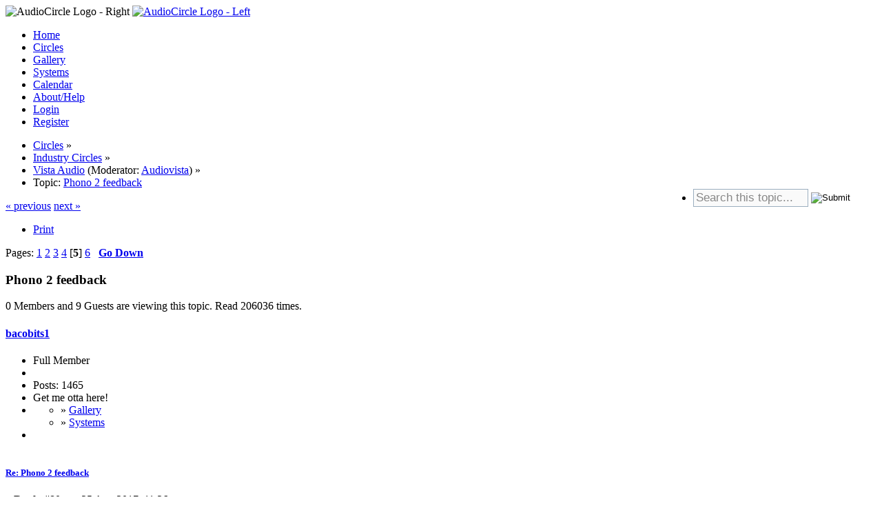

--- FILE ---
content_type: text/html; charset=UTF-8
request_url: https://www.audiocircle.com/index.php?PHPSESSID=qtbkeubd1tr22uff7o13gvu5vp&topic=149034.msg1649182
body_size: 11489
content:
<!DOCTYPE html PUBLIC "-//W3C//DTD XHTML 1.0 Transitional//EN" "http://www.w3.org/TR/xhtml1/DTD/xhtml1-transitional.dtd">
<html xmlns="http://www.w3.org/1999/xhtml">
<head>
	<link rel="stylesheet" type="text/css" href="https://www.audiocircle.com/Themes/default/css/index.css?fin20" />
	<link rel="stylesheet" type="text/css" href="https://www.audiocircle.com/Themes/default/css/webkit.css" />
	<script type="text/javascript" src="https://www.audiocircle.com/Themes/default/scripts/script.js?fin20"></script>
	<script type="text/javascript" src="https://www.audiocircle.com/Themes/default/scripts/theme.js?fin20"></script>
	<script type="text/javascript"><!-- // --><![CDATA[
		var smf_theme_url = "https://www.audiocircle.com/Themes/default";
		var smf_default_theme_url = "https://www.audiocircle.com/Themes/default";
		var smf_images_url = "https://www.audiocircle.com/Themes/default/images";
		var smf_scripturl = "https://www.audiocircle.com/index.php?PHPSESSID=qtbkeubd1tr22uff7o13gvu5vp&amp;";
		var smf_iso_case_folding = false;
		var smf_charset = "UTF-8";
		var ajax_notification_text = "Loading...";
		var ajax_notification_cancel_text = "Cancel";
	// ]]></script>
	<meta http-equiv="Content-Type" content="text/html; charset=UTF-8" />
	<meta name="description" content="Phono 2 feedback" />
	<meta name="keywords" content="audio, hifi, stereo, high-end, tubes, valves, amplifier, preamplifier, speakers, DAC, turntable, vinyl, CD, HT" />
	<title>Phono 2 feedback</title>
	<meta name="robots" content="noindex" />
	<link rel="canonical" href="https://www.audiocircle.com/index.php?topic=149034.80" />
	<link rel="help" href="https://www.audiocircle.com/index.php?PHPSESSID=qtbkeubd1tr22uff7o13gvu5vp&amp;action=help" />
	<link rel="search" href="https://www.audiocircle.com/index.php?PHPSESSID=qtbkeubd1tr22uff7o13gvu5vp&amp;action=search" />
	<link rel="contents" href="https://www.audiocircle.com/index.php?PHPSESSID=qtbkeubd1tr22uff7o13gvu5vp&amp;" />
	<link rel="alternate" type="application/rss+xml" title="AudioCircle - RSS" href="https://www.audiocircle.com/index.php?PHPSESSID=qtbkeubd1tr22uff7o13gvu5vp&amp;type=rss;action=.xml" />
	<link rel="index" href="https://www.audiocircle.com/index.php?PHPSESSID=qtbkeubd1tr22uff7o13gvu5vp&amp;board=123.0" />
	<link rel="stylesheet" type="text/css" href="https://www.audiocircle.com/Themes/default/css/compact.css?fin20" />
	<link rel="stylesheet" type="text/css" href="https://www.audiocircle.com/Themes/default/css/security-enhanced.css" />
		<script type="text/javascript" src="https://www.audiocircle.com/Themes/default/scripts/captcha.js"></script>
</head>
<body>
<div id="wrapper" style="width: 97%">
	<div id="header"><div class="frame">
    <div class="headerbg" style="padding: 0: margin: 0">
      <img class="floatright" width="245" height="32" src="/Themes/default/images/ac/aclogo_right.gif" alt="AudioCircle Logo - Right"/>
      <a href="/">
        <img width="421" height="32" src="/Themes/default/images/ac/aclogo_left.gif" alt="AudioCircle Logo - Left"/>
      </a>
    </div>
		<div id="main_menu">
			<ul class="dropmenu" id="menu_nav">
				<li id="button_home">
					<a class="firstlevel" href="https://www.audiocircle.com/index.php?PHPSESSID=qtbkeubd1tr22uff7o13gvu5vp&amp;">
						<span class="last firstlevel">Home</span>
					</a>
				</li>
				<li id="button_circles">
					<a class="active firstlevel" href="https://www.audiocircle.com/index.php?PHPSESSID=qtbkeubd1tr22uff7o13gvu5vp&amp;action=circles">
						<span class="firstlevel">Circles</span>
					</a>
				</li>
				<li id="button_gallery">
					<a class="firstlevel" href="https://www.audiocircle.com/index.php?PHPSESSID=qtbkeubd1tr22uff7o13gvu5vp&amp;action=gallery">
						<span class="firstlevel">Gallery</span>
					</a>
				</li>
				<li id="button_systems">
					<a class="firstlevel" href="https://www.audiocircle.com/index.php?PHPSESSID=qtbkeubd1tr22uff7o13gvu5vp&amp;action=systems">
						<span class="firstlevel">Systems</span>
					</a>
				</li>
				<li id="button_calendar">
					<a class="firstlevel" href="https://www.audiocircle.com/index.php?PHPSESSID=qtbkeubd1tr22uff7o13gvu5vp&amp;action=calendar">
						<span class="firstlevel">Calendar</span>
					</a>
				</li>
				<li id="button_about">
					<a class="firstlevel" href="https://www.audiocircle.com/index.php?PHPSESSID=qtbkeubd1tr22uff7o13gvu5vp&amp;action=about">
						<span class="firstlevel">About/Help</span>
					</a>
				</li>
				<li id="button_login">
					<a class="firstlevel" href="https://www.audiocircle.com/index.php?PHPSESSID=qtbkeubd1tr22uff7o13gvu5vp&amp;action=login">
						<span class="firstlevel">Login</span>
					</a>
				</li>
				<li id="button_register">
					<a class="firstlevel" href="https://www.audiocircle.com/index.php?PHPSESSID=qtbkeubd1tr22uff7o13gvu5vp&amp;action=register">
						<span class="last firstlevel">Register</span>
					</a>
				</li>
			</ul>
		</div>
        </div></div>
	<div id="content_section"><div class="frame">
		<div id="main_content_section">
	<div class="navigate_section">
		<ul>
			<li>
				<a href="https://www.audiocircle.com/index.php?PHPSESSID=qtbkeubd1tr22uff7o13gvu5vp&amp;action=circles"><span>Circles</span></a> &#187;
			</li>
			<li>
				<a href="https://www.audiocircle.com/index.php?PHPSESSID=qtbkeubd1tr22uff7o13gvu5vp&amp;action=circles#c3"><span>Industry Circles</span></a> &#187;
			</li>
			<li>
				<a href="https://www.audiocircle.com/index.php?PHPSESSID=qtbkeubd1tr22uff7o13gvu5vp&amp;board=123.0"><span>Vista Audio</span></a> (Moderator: <a href="https://www.audiocircle.com/index.php?PHPSESSID=qtbkeubd1tr22uff7o13gvu5vp&amp;action=profile;u=41947" title="Board Moderator">Audiovista</a>) &#187;
			</li>
			<li class="last">Topic: 
				<a href="https://www.audiocircle.com/index.php?PHPSESSID=qtbkeubd1tr22uff7o13gvu5vp&amp;topic=149034.0"><span>Phono 2 feedback</span></a>
			</li><li style="float: right;">
                    <form action="https://www.audiocircle.com/index.php?PHPSESSID=qtbkeubd1tr22uff7o13gvu5vp&amp;action=search2" method="post" style="padding:0 0 0 0px; margin:0px 0 0 0px;">
                        <input type="text" name="search" value="Search this topic..." onfocus="this.value='';"
                               style="font-size: 1.05em; width: 160px; padding: 2px 2px 2px 3px; margin: 0px 0 2px 0; border: 1px solid #9baebf; background-color: #fafafa; color: #888888; vertical-align: middle"
                        />&nbsp;<input
                           type="image" name="submit" src="/Themes/default/images/buttons/search.gif" 
                           alt="Submit" title="Submit your search" style="padding: 0px 0 2px 0; margin: 0px 0 0 0; vertical-align: middle; border: 0"/>
                        <input type="hidden" name="advanced" value="0"/>
                       <input type="hidden" name="topic" value="149034" />
                    </form>
             </li>
		</ul>
	</div>
			<a id="top"></a>
			<a id="msg1628471"></a>
			<div class="pagesection">
				<div class="nextlinks"><a href="https://www.audiocircle.com/index.php?PHPSESSID=qtbkeubd1tr22uff7o13gvu5vp&amp;topic=149034.0;prev_next=prev#new">&laquo; previous</a> <a href="https://www.audiocircle.com/index.php?PHPSESSID=qtbkeubd1tr22uff7o13gvu5vp&amp;topic=149034.0;prev_next=next#new">next &raquo;</a></div>
		<div class="buttonlist floatright">
			<ul>
				<li><a class="button_strip_print" href="https://www.audiocircle.com/index.php?PHPSESSID=qtbkeubd1tr22uff7o13gvu5vp&amp;action=printpage;topic=149034.0" rel="new_win nofollow"><span class="last">Print</span></a></li>
			</ul>
		</div>
				<div class="pagelinks floatleft">Pages: <a class="navPages" href="https://www.audiocircle.com/index.php?PHPSESSID=qtbkeubd1tr22uff7o13gvu5vp&amp;topic=149034.0">1</a> <a class="navPages" href="https://www.audiocircle.com/index.php?PHPSESSID=qtbkeubd1tr22uff7o13gvu5vp&amp;topic=149034.20">2</a> <a class="navPages" href="https://www.audiocircle.com/index.php?PHPSESSID=qtbkeubd1tr22uff7o13gvu5vp&amp;topic=149034.40">3</a> <a class="navPages" href="https://www.audiocircle.com/index.php?PHPSESSID=qtbkeubd1tr22uff7o13gvu5vp&amp;topic=149034.60">4</a> [<strong>5</strong>] <a class="navPages" href="https://www.audiocircle.com/index.php?PHPSESSID=qtbkeubd1tr22uff7o13gvu5vp&amp;topic=149034.100">6</a>   &nbsp;&nbsp;<a href="#lastPost"><strong>Go Down</strong></a></div>
			</div>
			<div id="forumposts">
				<div class="cat_bar">
					<h3 class="catbg">
						Phono 2 feedback
					</h3>
				</div>
				<p id="whoisviewing" class="smalltext">0 Members and 9 Guests are viewing this topic. Read 206036 times.
				</p>
				<form action="https://www.audiocircle.com/index.php?PHPSESSID=qtbkeubd1tr22uff7o13gvu5vp&amp;action=quickmod2;topic=149034.80" method="post" accept-charset="UTF-8" name="quickModForm" id="quickModForm" style="margin: 0;" onsubmit="return oQuickModify.bInEditMode ? oQuickModify.modifySave('4bd8bc6223cd09fa17ffd07df0e4fd08', 'cf7638618132') : false">
				<div class="windowbg">
					<span class="topslice"><span></span></span>
					<div class="post_wrapper">
						<div class="poster">
							<h4>
								<a href="https://www.audiocircle.com/index.php?PHPSESSID=qtbkeubd1tr22uff7o13gvu5vp&amp;action=profile;u=3834" title="View the profile of bacobits1">bacobits1</a>
							</h4>
							<ul class="reset smalltext" id="msg_1628471_extra_info">
								<li class="postgroup">Full Member</li>
								<li class="stars"></li>
								<li class="postcount">Posts: 1465</li>
								<li class="blurb">Get me otta here!</li>
								<li class="im_icons">
									<ul>
										<li>» <a href="https://www.audiocircle.com/index.php?PHPSESSID=qtbkeubd1tr22uff7o13gvu5vp&amp;action=gallery;area=browse;user=3834" class="bbc_link">Gallery</a><br/></li>
										<li>» <a href="https://www.audiocircle.com/index.php?PHPSESSID=qtbkeubd1tr22uff7o13gvu5vp&amp;action=systems;area=browse;user=3834" class="bbc_link">Systems</a><br/></li>
									</ul>
								</li>
								<li class="profile">
									<ul>
									</ul>
								</li>
							</ul>
						</div>
						<div class="postarea">
							<div class="flow_hidden">
								<div class="keyinfo">
									<div class="messageicon">
										<img src="https://www.audiocircle.com/Themes/default/images/post/xx.gif" alt="" />
									</div>
									<h5 id="subject_1628471">
										<a href="https://www.audiocircle.com/index.php?PHPSESSID=qtbkeubd1tr22uff7o13gvu5vp&amp;topic=149034.msg1628471#msg1628471" rel="nofollow">Re: Phono 2 feedback</a>
									</h5>
									<div class="smalltext">&#171; <strong>Reply #80 on:</strong> 25 Aug 2017, 11:36 pm &#187;</div>
									<div id="msg_1628471_quick_mod"></div>
								</div>
							</div>
							<div class="post">
								<div class="inner" id="msg_1628471">It is indeed very good. I just sold my iFi Phono 2.</div>
							</div>
						</div>
						<div class="moderatorbar">
							<div class="smalltext modified" id="modified_1628471">
							</div>
							<div class="smalltext reportlinks">
								<img src="https://www.audiocircle.com/Themes/default/images/ip.gif" alt="" />
								Logged
							</div>
						</div>
					</div>
					<span class="botslice"><span></span></span>
				</div>
				<hr class="post_separator" />
				<a id="msg1629568"></a>
				<div class="windowbg2">
					<span class="topslice"><span></span></span>
					<div class="post_wrapper">
						<div class="poster">
							<h4>
								<a href="https://www.audiocircle.com/index.php?PHPSESSID=qtbkeubd1tr22uff7o13gvu5vp&amp;action=profile;u=41947" title="View the profile of Audiovista">Audiovista</a>
							</h4>
							<ul class="reset smalltext" id="msg_1629568_extra_info">
								<li class="membergroup">Facilitator</li>
								<li class="stars"></li>
								<li class="avatar">
									<a href="https://www.audiocircle.com/index.php?PHPSESSID=qtbkeubd1tr22uff7o13gvu5vp&amp;action=profile;u=41947">
										<img class="avatar" src="https://www.audiocircle.com/index.php?PHPSESSID=qtbkeubd1tr22uff7o13gvu5vp&amp;action=dlattach;attach=11258;type=avatar" alt="" />
									</a>
								</li>
								<li class="postcount">Posts: 1104</li>
								<li class="im_icons">
									<ul>
										<li>» <a href="https://www.audiocircle.com/index.php?action=gallery;area=browse;user=41947" class="bbc_link">Gallery</a><br/></li>
									</ul>
								</li>
								<li class="profile">
									<ul>
										<li><a href="http://www.vista-audio.com" title="Vista-Audio" target="_blank" rel="noopener noreferrer" class="new_win"><img src="https://www.audiocircle.com/Themes/default/images/www_sm.gif" alt="Vista-Audio" /></a></li>
									</ul>
								</li>
							</ul>
						</div>
						<div class="postarea">
							<div class="flow_hidden">
								<div class="keyinfo">
									<div class="messageicon">
										<img src="https://www.audiocircle.com/Themes/default/images/post/xx.gif" alt="" />
									</div>
									<h5 id="subject_1629568">
										<a href="https://www.audiocircle.com/index.php?PHPSESSID=qtbkeubd1tr22uff7o13gvu5vp&amp;topic=149034.msg1629568#msg1629568" rel="nofollow">Re: Phono 2 feedback</a>
									</h5>
									<div class="smalltext">&#171; <strong>Reply #81 on:</strong>  1 Sep 2017, 04:39 pm &#187;</div>
									<div id="msg_1629568_quick_mod"></div>
								</div>
							</div>
							<div class="post">
								<div class="inner" id="msg_1629568"><div class="quoteheader"><div class="topslice_quote"><a href="https://www.audiocircle.com/index.php?PHPSESSID=qtbkeubd1tr22uff7o13gvu5vp&amp;topic=149034.msg1628440#msg1628440">Quote from: sabocat on 25 Aug 2017, 08:12 pm</a></div></div><blockquote class="bbc_standard_quote">Further reflections. Thinking on the subject of bass, I decided to switch out my Thorens for the VPI. I had replaced the stock head shell on the thorens some time ago, and that tightened up the bass considerably, but the bass through the scout in my main system is awesome, so why not switch? <br /><br />OH Yeah. Not only does the phono 2 scale up with ease, but there is even more bass, as i had imagined, and even more refinement in the midrange and upper register. Think I will keep the scout in the bedroom for a while.<br /><img src="https://www.audiocircle.com/image.php?id=167516" alt="" class="bbc_img" /><br /></blockquote><div class="quotefooter"><div class="botslice_quote"></div></div><br />&nbsp;<img src="https://www.audiocircle.com/Smileys/audiocircle/smiley_thumb.gif" alt="&#58;thumb&#58;" title="Thumbs up" class="smiley" /> <img src="https://www.audiocircle.com/Smileys/audiocircle/smiley_thumb.gif" alt="&#58;thumb&#58;" title="Thumbs up" class="smiley" /></div>
							</div>
						</div>
						<div class="moderatorbar">
							<div class="smalltext modified" id="modified_1629568">
							</div>
							<div class="smalltext reportlinks">
								<img src="https://www.audiocircle.com/Themes/default/images/ip.gif" alt="" />
								Logged
							</div>
						</div>
					</div>
					<span class="botslice"><span></span></span>
				</div>
				<hr class="post_separator" />
				<a id="msg1629569"></a>
				<div class="windowbg">
					<span class="topslice"><span></span></span>
					<div class="post_wrapper">
						<div class="poster">
							<h4>
								<a href="https://www.audiocircle.com/index.php?PHPSESSID=qtbkeubd1tr22uff7o13gvu5vp&amp;action=profile;u=41947" title="View the profile of Audiovista">Audiovista</a>
							</h4>
							<ul class="reset smalltext" id="msg_1629569_extra_info">
								<li class="membergroup">Facilitator</li>
								<li class="stars"></li>
								<li class="avatar">
									<a href="https://www.audiocircle.com/index.php?PHPSESSID=qtbkeubd1tr22uff7o13gvu5vp&amp;action=profile;u=41947">
										<img class="avatar" src="https://www.audiocircle.com/index.php?PHPSESSID=qtbkeubd1tr22uff7o13gvu5vp&amp;action=dlattach;attach=11258;type=avatar" alt="" />
									</a>
								</li>
								<li class="postcount">Posts: 1104</li>
								<li class="im_icons">
									<ul>
										<li>» <a href="https://www.audiocircle.com/index.php?action=gallery;area=browse;user=41947" class="bbc_link">Gallery</a><br/></li>
									</ul>
								</li>
								<li class="profile">
									<ul>
										<li><a href="http://www.vista-audio.com" title="Vista-Audio" target="_blank" rel="noopener noreferrer" class="new_win"><img src="https://www.audiocircle.com/Themes/default/images/www_sm.gif" alt="Vista-Audio" /></a></li>
									</ul>
								</li>
							</ul>
						</div>
						<div class="postarea">
							<div class="flow_hidden">
								<div class="keyinfo">
									<div class="messageicon">
										<img src="https://www.audiocircle.com/Themes/default/images/post/xx.gif" alt="" />
									</div>
									<h5 id="subject_1629569">
										<a href="https://www.audiocircle.com/index.php?PHPSESSID=qtbkeubd1tr22uff7o13gvu5vp&amp;topic=149034.msg1629569#msg1629569" rel="nofollow">Re: Phono 2 feedback</a>
									</h5>
									<div class="smalltext">&#171; <strong>Reply #82 on:</strong>  1 Sep 2017, 04:41 pm &#187;</div>
									<div id="msg_1629569_quick_mod"></div>
								</div>
							</div>
							<div class="post">
								<div class="inner" id="msg_1629569"><div class="quoteheader"><div class="topslice_quote"><a href="https://www.audiocircle.com/index.php?PHPSESSID=qtbkeubd1tr22uff7o13gvu5vp&amp;topic=149034.msg1628471#msg1628471">Quote from: bacobits1 on 25 Aug 2017, 11:36 pm</a></div></div><blockquote class="bbc_standard_quote">It is indeed very good. I just sold my iFi Phono 2.<br /></blockquote><div class="quotefooter"><div class="botslice_quote"></div></div><br />Very happy to hear that kind of competitive intelligence&nbsp; <img src="https://www.audiocircle.com/Smileys/audiocircle/icon_biggrin.gif" alt="&#58;D" title="Very Happy" class="smiley" /></div>
							</div>
						</div>
						<div class="moderatorbar">
							<div class="smalltext modified" id="modified_1629569">
							</div>
							<div class="smalltext reportlinks">
								<img src="https://www.audiocircle.com/Themes/default/images/ip.gif" alt="" />
								Logged
							</div>
						</div>
					</div>
					<span class="botslice"><span></span></span>
				</div>
				<hr class="post_separator" />
				<a id="msg1649053"></a>
				<div class="windowbg2">
					<span class="topslice"><span></span></span>
					<div class="post_wrapper">
						<div class="poster">
							<h4>
								<a href="https://www.audiocircle.com/index.php?PHPSESSID=qtbkeubd1tr22uff7o13gvu5vp&amp;action=profile;u=89316" title="View the profile of mrcircle">mrcircle</a>
							</h4>
							<ul class="reset smalltext" id="msg_1649053_extra_info">
								<li class="postgroup">Jr. Member</li>
								<li class="stars"></li>
								<li class="avatar">
									<a href="https://www.audiocircle.com/index.php?PHPSESSID=qtbkeubd1tr22uff7o13gvu5vp&amp;action=profile;u=89316">
										<img class="avatar" src="https://www.audiocircle.com/index.php?PHPSESSID=qtbkeubd1tr22uff7o13gvu5vp&amp;action=dlattach;attach=9241;type=avatar" alt="" />
									</a>
								</li>
								<li class="postcount">Posts: 11</li>
								<li class="profile">
									<ul>
									</ul>
								</li>
							</ul>
						</div>
						<div class="postarea">
							<div class="flow_hidden">
								<div class="keyinfo">
									<div class="messageicon">
										<img src="https://www.audiocircle.com/Themes/default/images/post/xx.gif" alt="" />
									</div>
									<h5 id="subject_1649053">
										<a href="https://www.audiocircle.com/index.php?PHPSESSID=qtbkeubd1tr22uff7o13gvu5vp&amp;topic=149034.msg1649053#msg1649053" rel="nofollow">Re: Phono 2 feedback</a>
									</h5>
									<div class="smalltext">&#171; <strong>Reply #83 on:</strong>  6 Dec 2017, 10:41 pm &#187;</div>
									<div id="msg_1649053_quick_mod"></div>
								</div>
							</div>
							<div class="post">
								<div class="inner" id="msg_1649053">I can&#039;t believe there haven&#039;t been any new posts here for over 3 months! I&#039;d like to add my voice to all those who&#039;ve been praising the Vista Phono 2. It&#039;s been in my system since August and I couldn&#039;t be happier. I never tried any of the Phono 1 iterations so can&#039;t compare them, but the Phono 2 is definitely a winner. Smooth, accurate, shows me immediately the effect of any changes in cables, VTA, VTF, etc. Just quietly (very quietly!) and competently goes about its job without drawing attention to itself. And with so much versatility in setting loading and gain, it should see me through any cartridge upgrades for a very long time.<br /><br />My thanks to all the early adopters who gave positive reports and helped me make my decision to buy one. And special thanks to Boris for designing and building such a great, affordable phono preamp (and just being an all around stand-up guy).<br /><br />Michael</div>
							</div>
						</div>
						<div class="moderatorbar">
							<div class="smalltext modified" id="modified_1649053">
							</div>
							<div class="smalltext reportlinks">
								<img src="https://www.audiocircle.com/Themes/default/images/ip.gif" alt="" />
								Logged
							</div>
						</div>
					</div>
					<span class="botslice"><span></span></span>
				</div>
				<hr class="post_separator" />
				<a id="msg1649069"></a>
				<div class="windowbg">
					<span class="topslice"><span></span></span>
					<div class="post_wrapper">
						<div class="poster">
							<h4>
								<a href="https://www.audiocircle.com/index.php?PHPSESSID=qtbkeubd1tr22uff7o13gvu5vp&amp;action=profile;u=3834" title="View the profile of bacobits1">bacobits1</a>
							</h4>
							<ul class="reset smalltext" id="msg_1649069_extra_info">
								<li class="postgroup">Full Member</li>
								<li class="stars"></li>
								<li class="postcount">Posts: 1465</li>
								<li class="blurb">Get me otta here!</li>
								<li class="im_icons">
									<ul>
										<li>» <a href="https://www.audiocircle.com/index.php?PHPSESSID=qtbkeubd1tr22uff7o13gvu5vp&amp;action=gallery;area=browse;user=3834" class="bbc_link">Gallery</a><br/></li>
										<li>» <a href="https://www.audiocircle.com/index.php?PHPSESSID=qtbkeubd1tr22uff7o13gvu5vp&amp;action=systems;area=browse;user=3834" class="bbc_link">Systems</a><br/></li>
									</ul>
								</li>
								<li class="profile">
									<ul>
									</ul>
								</li>
							</ul>
						</div>
						<div class="postarea">
							<div class="flow_hidden">
								<div class="keyinfo">
									<div class="messageicon">
										<img src="https://www.audiocircle.com/Themes/default/images/post/xx.gif" alt="" />
									</div>
									<h5 id="subject_1649069">
										<a href="https://www.audiocircle.com/index.php?PHPSESSID=qtbkeubd1tr22uff7o13gvu5vp&amp;topic=149034.msg1649069#msg1649069" rel="nofollow">Re: Phono 2 feedback</a>
									</h5>
									<div class="smalltext">&#171; <strong>Reply #84 on:</strong>  6 Dec 2017, 11:46 pm &#187;</div>
									<div id="msg_1649069_quick_mod"></div>
								</div>
							</div>
							<div class="post">
								<div class="inner" id="msg_1649069">Let&#039;s see....put it in a solid piece of cnc aluminum, engraved of course and sell it overpriced for $<del>1400</del> 4k. <br />People will gravitate to it.&nbsp; <img src="https://www.audiocircle.com/Smileys/audiocircle/scratching_head.gif" alt="&#58;scratch&#58;" title="Scratch Head" class="smiley" /><br />Carry on! I&#039;m done.</div>
							</div>
						</div>
						<div class="moderatorbar">
							<div class="smalltext modified" id="modified_1649069">
							</div>
							<div class="smalltext reportlinks">
								<img src="https://www.audiocircle.com/Themes/default/images/ip.gif" alt="" />
								Logged
							</div>
						</div>
					</div>
					<span class="botslice"><span></span></span>
				</div>
				<hr class="post_separator" />
				<a id="msg1649084"></a>
				<div class="windowbg2">
					<span class="topslice"><span></span></span>
					<div class="post_wrapper">
						<div class="poster">
							<h4>
								<a href="https://www.audiocircle.com/index.php?PHPSESSID=qtbkeubd1tr22uff7o13gvu5vp&amp;action=profile;u=56233" title="View the profile of sunnydaze">sunnydaze</a>
							</h4>
							<ul class="reset smalltext" id="msg_1649084_extra_info">
								<li class="postgroup">Full Member</li>
								<li class="stars"></li>
								<li class="avatar">
									<a href="https://www.audiocircle.com/index.php?PHPSESSID=qtbkeubd1tr22uff7o13gvu5vp&amp;action=profile;u=56233">
										<img class="avatar" src="https://www.audiocircle.com/index.php?PHPSESSID=qtbkeubd1tr22uff7o13gvu5vp&amp;action=dlattach;attach=8151;type=avatar" alt="" />
									</a>
								</li>
								<li class="postcount">Posts: 1829</li>
								<li class="im_icons">
									<ul>
										<li>» <a href="https://www.audiocircle.com/index.php?PHPSESSID=qtbkeubd1tr22uff7o13gvu5vp&amp;action=gallery;area=browse;user=56233" class="bbc_link">Gallery</a><br/></li>
										<li>» <a href="https://www.audiocircle.com/index.php?PHPSESSID=qtbkeubd1tr22uff7o13gvu5vp&amp;action=systems;area=browse;user=56233" class="bbc_link">Systems</a><br/></li>
									</ul>
								</li>
								<li class="profile">
									<ul>
									</ul>
								</li>
							</ul>
						</div>
						<div class="postarea">
							<div class="flow_hidden">
								<div class="keyinfo">
									<div class="messageicon">
										<img src="https://www.audiocircle.com/Themes/default/images/post/xx.gif" alt="" />
									</div>
									<h5 id="subject_1649084">
										<a href="https://www.audiocircle.com/index.php?PHPSESSID=qtbkeubd1tr22uff7o13gvu5vp&amp;topic=149034.msg1649084#msg1649084" rel="nofollow">Re: Phono 2 feedback</a>
									</h5>
									<div class="smalltext">&#171; <strong>Reply #85 on:</strong>  7 Dec 2017, 01:16 am &#187;</div>
									<div id="msg_1649084_quick_mod"></div>
								</div>
							</div>
							<div class="post">
								<div class="inner" id="msg_1649084"><div class="quoteheader"><div class="topslice_quote"><a href="https://www.audiocircle.com/index.php?PHPSESSID=qtbkeubd1tr22uff7o13gvu5vp&amp;topic=149034.msg1649069#msg1649069">Quote from: bacobits1 on &nbsp;6 Dec 2017, 11:46 pm</a></div></div><blockquote class="bbc_standard_quote">Let&#039;s see....put it in a solid piece of cnc aluminum, engraved of course and sell it overpriced for $<del>1400</del> 4k. <br />People will gravitate to it.&nbsp; <img src="https://www.audiocircle.com/Smileys/audiocircle/scratching_head.gif" alt="&#58;scratch&#58;" title="Scratch Head" class="smiley" /><br />Carry on! I&#039;m done.<br /></blockquote><div class="quotefooter"><div class="botslice_quote"></div></div><br />&nbsp;<img src="https://www.audiocircle.com/Smileys/audiocircle/smiley_rotflmao.gif" alt="&#58;rotflmao&#58;" title="RTFLMAO" class="smiley" /><br /><br />Sad, but true.</div>
							</div>
						</div>
						<div class="moderatorbar">
							<div class="smalltext modified" id="modified_1649084">
							</div>
							<div class="smalltext reportlinks">
								<img src="https://www.audiocircle.com/Themes/default/images/ip.gif" alt="" />
								Logged
							</div>
						</div>
					</div>
					<span class="botslice"><span></span></span>
				</div>
				<hr class="post_separator" />
				<a id="msg1649116"></a>
				<div class="windowbg">
					<span class="topslice"><span></span></span>
					<div class="post_wrapper">
						<div class="poster">
							<h4>
								<a href="https://www.audiocircle.com/index.php?PHPSESSID=qtbkeubd1tr22uff7o13gvu5vp&amp;action=profile;u=41947" title="View the profile of Audiovista">Audiovista</a>
							</h4>
							<ul class="reset smalltext" id="msg_1649116_extra_info">
								<li class="membergroup">Facilitator</li>
								<li class="stars"></li>
								<li class="avatar">
									<a href="https://www.audiocircle.com/index.php?PHPSESSID=qtbkeubd1tr22uff7o13gvu5vp&amp;action=profile;u=41947">
										<img class="avatar" src="https://www.audiocircle.com/index.php?PHPSESSID=qtbkeubd1tr22uff7o13gvu5vp&amp;action=dlattach;attach=11258;type=avatar" alt="" />
									</a>
								</li>
								<li class="postcount">Posts: 1104</li>
								<li class="im_icons">
									<ul>
										<li>» <a href="https://www.audiocircle.com/index.php?action=gallery;area=browse;user=41947" class="bbc_link">Gallery</a><br/></li>
									</ul>
								</li>
								<li class="profile">
									<ul>
										<li><a href="http://www.vista-audio.com" title="Vista-Audio" target="_blank" rel="noopener noreferrer" class="new_win"><img src="https://www.audiocircle.com/Themes/default/images/www_sm.gif" alt="Vista-Audio" /></a></li>
									</ul>
								</li>
							</ul>
						</div>
						<div class="postarea">
							<div class="flow_hidden">
								<div class="keyinfo">
									<div class="messageicon">
										<img src="https://www.audiocircle.com/Themes/default/images/post/xx.gif" alt="" />
									</div>
									<h5 id="subject_1649116">
										<a href="https://www.audiocircle.com/index.php?PHPSESSID=qtbkeubd1tr22uff7o13gvu5vp&amp;topic=149034.msg1649116#msg1649116" rel="nofollow">Re: Phono 2 feedback</a>
									</h5>
									<div class="smalltext">&#171; <strong>Reply #86 on:</strong>  7 Dec 2017, 02:56 am &#187;</div>
									<div id="msg_1649116_quick_mod"></div>
								</div>
							</div>
							<div class="post">
								<div class="inner" id="msg_1649116"><div class="quoteheader"><div class="topslice_quote"><a href="https://www.audiocircle.com/index.php?PHPSESSID=qtbkeubd1tr22uff7o13gvu5vp&amp;topic=149034.msg1649069#msg1649069">Quote from: bacobits1 on &nbsp;6 Dec 2017, 11:46 pm</a></div></div><blockquote class="bbc_standard_quote">Let&#039;s see....put it in a solid piece of cnc aluminum, engraved of course and sell it overpriced for $<del>1400</del> 4k. <br />People will gravitate to it.&nbsp; <img src="https://www.audiocircle.com/Smileys/audiocircle/scratching_head.gif" alt="&#58;scratch&#58;" title="Scratch Head" class="smiley" /><br />Carry on! I&#039;m done.<br /></blockquote><div class="quotefooter"><div class="botslice_quote"></div></div><br /><br />Haha, I had to design small products, so that customers can hide the ugly little boxes <img src="https://www.audiocircle.com/Smileys/audiocircle/smiley_rotflmao.gif" alt="&#58;rotflmao&#58;" title="RTFLMAO" class="smiley" /> However, I do realize that I need to up my game when it comes to aesthetics, and I am working on it. I am still hesitant to make and sell $100 of sound-making electronics packaged in a $1000 box, where 90% of material has been milled and thrown out and many kilowatt hours of energy wasted on machining. I am happy to see that I am not the only one: my customers certainly have similar thinking as I have, and I cannot express how much I appreciate it.&nbsp; &nbsp;<img src="https://www.audiocircle.com/Smileys/audiocircle/not_worthy.gif" alt="&#58;notworthy&#58;" title="Not Worthy" class="smiley" /></div>
							</div>
						</div>
						<div class="moderatorbar">
							<div class="smalltext modified" id="modified_1649116">
								&#171; <em>Last Edit:  7 Dec 2017, 11:13 am by Audiovista</em> &#187;
							</div>
							<div class="smalltext reportlinks">
								<img src="https://www.audiocircle.com/Themes/default/images/ip.gif" alt="" />
								Logged
							</div>
						</div>
					</div>
					<span class="botslice"><span></span></span>
				</div>
				<hr class="post_separator" />
				<a id="msg1649119"></a>
				<div class="windowbg2">
					<span class="topslice"><span></span></span>
					<div class="post_wrapper">
						<div class="poster">
							<h4>
								<a href="https://www.audiocircle.com/index.php?PHPSESSID=qtbkeubd1tr22uff7o13gvu5vp&amp;action=profile;u=41947" title="View the profile of Audiovista">Audiovista</a>
							</h4>
							<ul class="reset smalltext" id="msg_1649119_extra_info">
								<li class="membergroup">Facilitator</li>
								<li class="stars"></li>
								<li class="avatar">
									<a href="https://www.audiocircle.com/index.php?PHPSESSID=qtbkeubd1tr22uff7o13gvu5vp&amp;action=profile;u=41947">
										<img class="avatar" src="https://www.audiocircle.com/index.php?PHPSESSID=qtbkeubd1tr22uff7o13gvu5vp&amp;action=dlattach;attach=11258;type=avatar" alt="" />
									</a>
								</li>
								<li class="postcount">Posts: 1104</li>
								<li class="im_icons">
									<ul>
										<li>» <a href="https://www.audiocircle.com/index.php?action=gallery;area=browse;user=41947" class="bbc_link">Gallery</a><br/></li>
									</ul>
								</li>
								<li class="profile">
									<ul>
										<li><a href="http://www.vista-audio.com" title="Vista-Audio" target="_blank" rel="noopener noreferrer" class="new_win"><img src="https://www.audiocircle.com/Themes/default/images/www_sm.gif" alt="Vista-Audio" /></a></li>
									</ul>
								</li>
							</ul>
						</div>
						<div class="postarea">
							<div class="flow_hidden">
								<div class="keyinfo">
									<div class="messageicon">
										<img src="https://www.audiocircle.com/Themes/default/images/post/xx.gif" alt="" />
									</div>
									<h5 id="subject_1649119">
										<a href="https://www.audiocircle.com/index.php?PHPSESSID=qtbkeubd1tr22uff7o13gvu5vp&amp;topic=149034.msg1649119#msg1649119" rel="nofollow">Re: Phono 2 feedback</a>
									</h5>
									<div class="smalltext">&#171; <strong>Reply #87 on:</strong>  7 Dec 2017, 03:22 am &#187;</div>
									<div id="msg_1649119_quick_mod"></div>
								</div>
							</div>
							<div class="post">
								<div class="inner" id="msg_1649119"><div class="quoteheader"><div class="topslice_quote"><a href="https://www.audiocircle.com/index.php?PHPSESSID=qtbkeubd1tr22uff7o13gvu5vp&amp;topic=149034.msg1649053#msg1649053">Quote from: mrcircle on &nbsp;6 Dec 2017, 10:41 pm</a></div></div><blockquote class="bbc_standard_quote">I can&#039;t believe there haven&#039;t been any new posts here for over 3 months! I&#039;d like to add my voice to all those who&#039;ve been praising the Vista Phono 2. It&#039;s been in my system since August and I couldn&#039;t be happier. I never tried any of the Phono 1 iterations so can&#039;t compare them, but the Phono 2 is definitely a winner. Smooth, accurate, shows me immediately the effect of any changes in cables, VTA, VTF, etc. Just quietly (very quietly!) and competently goes about its job without drawing attention to itself. And with so much versatility in setting loading and gain, it should see me through any cartridge upgrades for a very long time.<br /><br />My thanks to all the early adopters who gave positive reports and helped me make my decision to buy one. And special thanks to Boris for designing and building such a great, affordable phono preamp (and just being an all around stand-up guy).<br /><br />Michael<br /></blockquote><div class="quotefooter"><div class="botslice_quote"></div></div><br />Hi Michael,<br /><br />Thanks for refreshing this thread - appreciate it!&nbsp; <img src="https://www.audiocircle.com/Smileys/audiocircle/smiley_thumb.gif" alt="&#58;thumb&#58;" title="Thumbs up" class="smiley" /><br /><br />For those who are interested, there is a thread on Polk Audio forum, with reviews from from Phono-2 tour organized by Skip from Audio Thesis.<br /><br /><a href="http://forum.polkaudio.com/discussion/178273/vista-audio-phono-2-review" class="bbc_link" target="_blank" rel="noopener noreferrer">http://forum.polkaudio.com/discussion/178273/vista-audio-phono-2-review</a><br /><br /></div>
							</div>
						</div>
						<div class="moderatorbar">
							<div class="smalltext modified" id="modified_1649119">
							</div>
							<div class="smalltext reportlinks">
								<img src="https://www.audiocircle.com/Themes/default/images/ip.gif" alt="" />
								Logged
							</div>
						</div>
					</div>
					<span class="botslice"><span></span></span>
				</div>
				<hr class="post_separator" />
				<a id="msg1649176"></a>
				<div class="windowbg">
					<span class="topslice"><span></span></span>
					<div class="post_wrapper">
						<div class="poster">
							<h4>
								<a href="https://www.audiocircle.com/index.php?PHPSESSID=qtbkeubd1tr22uff7o13gvu5vp&amp;action=profile;u=56233" title="View the profile of sunnydaze">sunnydaze</a>
							</h4>
							<ul class="reset smalltext" id="msg_1649176_extra_info">
								<li class="postgroup">Full Member</li>
								<li class="stars"></li>
								<li class="avatar">
									<a href="https://www.audiocircle.com/index.php?PHPSESSID=qtbkeubd1tr22uff7o13gvu5vp&amp;action=profile;u=56233">
										<img class="avatar" src="https://www.audiocircle.com/index.php?PHPSESSID=qtbkeubd1tr22uff7o13gvu5vp&amp;action=dlattach;attach=8151;type=avatar" alt="" />
									</a>
								</li>
								<li class="postcount">Posts: 1829</li>
								<li class="im_icons">
									<ul>
										<li>» <a href="https://www.audiocircle.com/index.php?PHPSESSID=qtbkeubd1tr22uff7o13gvu5vp&amp;action=gallery;area=browse;user=56233" class="bbc_link">Gallery</a><br/></li>
										<li>» <a href="https://www.audiocircle.com/index.php?PHPSESSID=qtbkeubd1tr22uff7o13gvu5vp&amp;action=systems;area=browse;user=56233" class="bbc_link">Systems</a><br/></li>
									</ul>
								</li>
								<li class="profile">
									<ul>
									</ul>
								</li>
							</ul>
						</div>
						<div class="postarea">
							<div class="flow_hidden">
								<div class="keyinfo">
									<div class="messageicon">
										<img src="https://www.audiocircle.com/Themes/default/images/post/xx.gif" alt="" />
									</div>
									<h5 id="subject_1649176">
										<a href="https://www.audiocircle.com/index.php?PHPSESSID=qtbkeubd1tr22uff7o13gvu5vp&amp;topic=149034.msg1649176#msg1649176" rel="nofollow">Re: Phono 2 feedback</a>
									</h5>
									<div class="smalltext">&#171; <strong>Reply #88 on:</strong>  7 Dec 2017, 02:06 pm &#187;</div>
									<div id="msg_1649176_quick_mod"></div>
								</div>
							</div>
							<div class="post">
								<div class="inner" id="msg_1649176"><div class="quoteheader"><div class="topslice_quote"><a href="https://www.audiocircle.com/index.php?PHPSESSID=qtbkeubd1tr22uff7o13gvu5vp&amp;topic=149034.msg1649116#msg1649116">Quote from: Audiovista on &nbsp;7 Dec 2017, 02:56 am</a></div></div><blockquote class="bbc_standard_quote"><br />Haha, I had to design small products, so that customers can hide the ugly little boxes <img src="https://www.audiocircle.com/Smileys/audiocircle/smiley_rotflmao.gif" alt="&#58;rotflmao&#58;" title="RTFLMAO" class="smiley" /> However, I do realize that I need to up my game when it comes to aesthetics, and I am working on it. I am still hesitant to make and sell $100 of sound-making electronics packaged in a $1000 box, where 90% of material has been milled and thrown out and many kilowatt hours of energy wasted on machining. I am happy to see that I am not the only one: my customers certainly have similar thinking as I have, and I cannot express how much I appreciate it.&nbsp; &nbsp;<img src="https://www.audiocircle.com/Smileys/audiocircle/not_worthy.gif" alt="&#58;notworthy&#58;" title="Not Worthy" class="smiley" /><br /></blockquote><div class="quotefooter"><div class="botslice_quote"></div></div><br />Hey Boris.....<br /><br />Keep doing <strong>exactly</strong> as you are doing -- put your $$ and efforts into performance and not bling.&nbsp; <strong>We</strong> apprecitate it.&nbsp; &nbsp; <img src="https://www.audiocircle.com/Smileys/audiocircle/smiley_thumb.gif" alt="&#58;thumb&#58;" title="Thumbs up" class="smiley" /></div>
							</div>
						</div>
						<div class="moderatorbar">
							<div class="smalltext modified" id="modified_1649176">
							</div>
							<div class="smalltext reportlinks">
								<img src="https://www.audiocircle.com/Themes/default/images/ip.gif" alt="" />
								Logged
							</div>
						</div>
					</div>
					<span class="botslice"><span></span></span>
				</div>
				<hr class="post_separator" />
				<a id="msg1649182"></a><a id="new"></a>
				<div class="windowbg2">
					<span class="topslice"><span></span></span>
					<div class="post_wrapper">
						<div class="poster">
							<h4>
								<a href="https://www.audiocircle.com/index.php?PHPSESSID=qtbkeubd1tr22uff7o13gvu5vp&amp;action=profile;u=3834" title="View the profile of bacobits1">bacobits1</a>
							</h4>
							<ul class="reset smalltext" id="msg_1649182_extra_info">
								<li class="postgroup">Full Member</li>
								<li class="stars"></li>
								<li class="postcount">Posts: 1465</li>
								<li class="blurb">Get me otta here!</li>
								<li class="im_icons">
									<ul>
										<li>» <a href="https://www.audiocircle.com/index.php?PHPSESSID=qtbkeubd1tr22uff7o13gvu5vp&amp;action=gallery;area=browse;user=3834" class="bbc_link">Gallery</a><br/></li>
										<li>» <a href="https://www.audiocircle.com/index.php?PHPSESSID=qtbkeubd1tr22uff7o13gvu5vp&amp;action=systems;area=browse;user=3834" class="bbc_link">Systems</a><br/></li>
									</ul>
								</li>
								<li class="profile">
									<ul>
									</ul>
								</li>
							</ul>
						</div>
						<div class="postarea">
							<div class="flow_hidden">
								<div class="keyinfo">
									<div class="messageicon">
										<img src="https://www.audiocircle.com/Themes/default/images/post/xx.gif" alt="" />
									</div>
									<h5 id="subject_1649182">
										<a href="https://www.audiocircle.com/index.php?PHPSESSID=qtbkeubd1tr22uff7o13gvu5vp&amp;topic=149034.msg1649182#msg1649182" rel="nofollow">Re: Phono 2 feedback</a>
									</h5>
									<div class="smalltext">&#171; <strong>Reply #89 on:</strong>  7 Dec 2017, 02:22 pm &#187;</div>
									<div id="msg_1649182_quick_mod"></div>
								</div>
							</div>
							<div class="post">
								<div class="inner" id="msg_1649182">My fault, I mentioned to Boris on the Pre Pro to use the blue LED. don&#039;t like green, red, orange, or white, well white maybe.<br />It sounds better with blue! Actually aqua? <img src="https://www.audiocircle.com/Smileys/audiocircle/duh.gif" alt="&#58;duh&#58;" title="Duh" class="smiley" /><br />Don&#039;t like it? snip the + leg on it. OR, put in a resistor to knock it back. don&#039;t know how? You don&#039;t deserve owning it.<br />&nbsp;<img src="https://www.audiocircle.com/Smileys/audiocircle/sm_lyellow.gif" alt="&#58;lol&#58;" title="Laughing" class="smiley" /> <img src="https://www.audiocircle.com/Smileys/audiocircle/sm_lyellow.gif" alt="&#58;lol&#58;" title="Laughing" class="smiley" /> <img src="https://www.audiocircle.com/Smileys/audiocircle/sm_lyellow.gif" alt="&#58;lol&#58;" title="Laughing" class="smiley" /><br /><br />Dampening the case? Don&#039;t be absurd. It&#039;s not big enough to cause any vibrato.<br />Got it on your SUB? Again, you don&#039;t deserve owning it.<br /><br />Noise hum etc.? Move it. Here, I have to keep it away from the fat Trannies (not to be confused with Trannies from the West Coast) on the Cronus Mag II amp. OOOpps was that political? Ban me.<br /><br />It looks great as is! Functionality and sound is what counts. That is accomplished.<br />Funny what everyone&#039;s priorities are?<br /><br />Yes, I&#039;m a smart ass. <img src="https://www.audiocircle.com/Smileys/audiocircle/smiley_thumb.gif" alt="&#58;thumb&#58;" title="Thumbs up" class="smiley" /><br />But constructive. <br /><br /><br /><br /></div>
							</div>
						</div>
						<div class="moderatorbar">
							<div class="smalltext modified" id="modified_1649182">
							</div>
							<div class="smalltext reportlinks">
								<img src="https://www.audiocircle.com/Themes/default/images/ip.gif" alt="" />
								Logged
							</div>
						</div>
					</div>
					<span class="botslice"><span></span></span>
				</div>
				<hr class="post_separator" />
				<a id="msg1649293"></a>
				<div class="windowbg">
					<span class="topslice"><span></span></span>
					<div class="post_wrapper">
						<div class="poster">
							<h4>
								<a href="https://www.audiocircle.com/index.php?PHPSESSID=qtbkeubd1tr22uff7o13gvu5vp&amp;action=profile;u=89316" title="View the profile of mrcircle">mrcircle</a>
							</h4>
							<ul class="reset smalltext" id="msg_1649293_extra_info">
								<li class="postgroup">Jr. Member</li>
								<li class="stars"></li>
								<li class="avatar">
									<a href="https://www.audiocircle.com/index.php?PHPSESSID=qtbkeubd1tr22uff7o13gvu5vp&amp;action=profile;u=89316">
										<img class="avatar" src="https://www.audiocircle.com/index.php?PHPSESSID=qtbkeubd1tr22uff7o13gvu5vp&amp;action=dlattach;attach=9241;type=avatar" alt="" />
									</a>
								</li>
								<li class="postcount">Posts: 11</li>
								<li class="profile">
									<ul>
									</ul>
								</li>
							</ul>
						</div>
						<div class="postarea">
							<div class="flow_hidden">
								<div class="keyinfo">
									<div class="messageicon">
										<img src="https://www.audiocircle.com/Themes/default/images/post/xx.gif" alt="" />
									</div>
									<h5 id="subject_1649293">
										<a href="https://www.audiocircle.com/index.php?PHPSESSID=qtbkeubd1tr22uff7o13gvu5vp&amp;topic=149034.msg1649293#msg1649293" rel="nofollow">Re: Phono 2 feedback</a>
									</h5>
									<div class="smalltext">&#171; <strong>Reply #90 on:</strong>  7 Dec 2017, 08:59 pm &#187;</div>
									<div id="msg_1649293_quick_mod"></div>
								</div>
							</div>
							<div class="post">
								<div class="inner" id="msg_1649293"><div class="quoteheader"><div class="topslice_quote"><a href="https://www.audiocircle.com/index.php?PHPSESSID=qtbkeubd1tr22uff7o13gvu5vp&amp;topic=149034.msg1649116#msg1649116">Quote from: Audiovista on &nbsp;7 Dec 2017, 02:56 am</a></div></div><blockquote class="bbc_standard_quote"><br />I do realize that I need to up my game when it comes to aesthetics, and I am working on it. I am still hesitant to make and sell $100 of sound-making electronics packaged in a $1000 box, where 90% of material has been milled and thrown out and many kilowatt hours of energy wasted on machining.<br /></blockquote><div class="quotefooter"><div class="botslice_quote"></div></div><br />+1 to bacobits and sunnydaze. You&#039;ve already got your priorities straight here, Boris. </div>
							</div>
						</div>
						<div class="moderatorbar">
							<div class="smalltext modified" id="modified_1649293">
							</div>
							<div class="smalltext reportlinks">
								<img src="https://www.audiocircle.com/Themes/default/images/ip.gif" alt="" />
								Logged
							</div>
						</div>
					</div>
					<span class="botslice"><span></span></span>
				</div>
				<hr class="post_separator" />
				<a id="msg1649388"></a>
				<div class="windowbg2">
					<span class="topslice"><span></span></span>
					<div class="post_wrapper">
						<div class="poster">
							<h4>
								<a href="https://www.audiocircle.com/index.php?PHPSESSID=qtbkeubd1tr22uff7o13gvu5vp&amp;action=profile;u=41947" title="View the profile of Audiovista">Audiovista</a>
							</h4>
							<ul class="reset smalltext" id="msg_1649388_extra_info">
								<li class="membergroup">Facilitator</li>
								<li class="stars"></li>
								<li class="avatar">
									<a href="https://www.audiocircle.com/index.php?PHPSESSID=qtbkeubd1tr22uff7o13gvu5vp&amp;action=profile;u=41947">
										<img class="avatar" src="https://www.audiocircle.com/index.php?PHPSESSID=qtbkeubd1tr22uff7o13gvu5vp&amp;action=dlattach;attach=11258;type=avatar" alt="" />
									</a>
								</li>
								<li class="postcount">Posts: 1104</li>
								<li class="im_icons">
									<ul>
										<li>» <a href="https://www.audiocircle.com/index.php?action=gallery;area=browse;user=41947" class="bbc_link">Gallery</a><br/></li>
									</ul>
								</li>
								<li class="profile">
									<ul>
										<li><a href="http://www.vista-audio.com" title="Vista-Audio" target="_blank" rel="noopener noreferrer" class="new_win"><img src="https://www.audiocircle.com/Themes/default/images/www_sm.gif" alt="Vista-Audio" /></a></li>
									</ul>
								</li>
							</ul>
						</div>
						<div class="postarea">
							<div class="flow_hidden">
								<div class="keyinfo">
									<div class="messageicon">
										<img src="https://www.audiocircle.com/Themes/default/images/post/xx.gif" alt="" />
									</div>
									<h5 id="subject_1649388">
										<a href="https://www.audiocircle.com/index.php?PHPSESSID=qtbkeubd1tr22uff7o13gvu5vp&amp;topic=149034.msg1649388#msg1649388" rel="nofollow">Re: Phono 2 feedback</a>
									</h5>
									<div class="smalltext">&#171; <strong>Reply #91 on:</strong>  8 Dec 2017, 07:56 am &#187;</div>
									<div id="msg_1649388_quick_mod"></div>
								</div>
							</div>
							<div class="post">
								<div class="inner" id="msg_1649388">Haha, that was funny Den, put a chuckle on my face.&nbsp; <img src="https://www.audiocircle.com/Smileys/audiocircle/smiley_thumb.gif" alt="&#58;thumb&#58;" title="Thumbs up" class="smiley" /> <br /><br />Thanks guys for the support, I am really humbled!&nbsp; &nbsp;<img src="https://www.audiocircle.com/Smileys/audiocircle/not_worthy.gif" alt="&#58;notworthy&#58;" title="Not Worthy" class="smiley" /><br /><br />I still plan to spend very high percentage of design time behind the drawing board and with prototypes hooked up to the instruments and in various listening setups. But I will give it little more time to think about more eye-pleasing enclosures, so you do not need to hide Vista stuff when guests come for dinner&nbsp; <img src="https://www.audiocircle.com/Smileys/audiocircle/icon_biggrin.gif" alt="&#58;D" title="Very Happy" class="smiley" /><br /><br />You may have seen what I&#039;ve done with packaging of the Phono-1/-2: it took me a little time but I think the new package is protecting the units well, and it&#039;s not a total sore to the eyes. Probably some of this stuff is easier to outsource to experts, but I am such a big fan of vertical integration that I find it difficult to relinquish control. I prefer to pow-wow with my inner circle of trusted associates and friends, to have complete understanding of every process. Some people call me detail-oriented, the more honest ones just say that I&#039;m PITA and they are probably right.&nbsp; <img src="https://www.audiocircle.com/Smileys/audiocircle/dunno.gif" alt="&#58;dunno&#58;" title="Dunno" class="smiley" />&nbsp; As long as we make stuff that I can proudly stand behind, all is good.</div>
							</div>
						</div>
						<div class="moderatorbar">
							<div class="smalltext modified" id="modified_1649388">
							</div>
							<div class="smalltext reportlinks">
								<img src="https://www.audiocircle.com/Themes/default/images/ip.gif" alt="" />
								Logged
							</div>
						</div>
					</div>
					<span class="botslice"><span></span></span>
				</div>
				<hr class="post_separator" />
				<a id="msg1649398"></a>
				<div class="windowbg">
					<span class="topslice"><span></span></span>
					<div class="post_wrapper">
						<div class="poster">
							<h4>
								<a href="https://www.audiocircle.com/index.php?PHPSESSID=qtbkeubd1tr22uff7o13gvu5vp&amp;action=profile;u=3834" title="View the profile of bacobits1">bacobits1</a>
							</h4>
							<ul class="reset smalltext" id="msg_1649398_extra_info">
								<li class="postgroup">Full Member</li>
								<li class="stars"></li>
								<li class="postcount">Posts: 1465</li>
								<li class="blurb">Get me otta here!</li>
								<li class="im_icons">
									<ul>
										<li>» <a href="https://www.audiocircle.com/index.php?PHPSESSID=qtbkeubd1tr22uff7o13gvu5vp&amp;action=gallery;area=browse;user=3834" class="bbc_link">Gallery</a><br/></li>
										<li>» <a href="https://www.audiocircle.com/index.php?PHPSESSID=qtbkeubd1tr22uff7o13gvu5vp&amp;action=systems;area=browse;user=3834" class="bbc_link">Systems</a><br/></li>
									</ul>
								</li>
								<li class="profile">
									<ul>
									</ul>
								</li>
							</ul>
						</div>
						<div class="postarea">
							<div class="flow_hidden">
								<div class="keyinfo">
									<div class="messageicon">
										<img src="https://www.audiocircle.com/Themes/default/images/post/xx.gif" alt="" />
									</div>
									<h5 id="subject_1649398">
										<a href="https://www.audiocircle.com/index.php?PHPSESSID=qtbkeubd1tr22uff7o13gvu5vp&amp;topic=149034.msg1649398#msg1649398" rel="nofollow">Re: Phono 2 feedback</a>
									</h5>
									<div class="smalltext">&#171; <strong>Reply #92 on:</strong>  8 Dec 2017, 10:49 am &#187;</div>
									<div id="msg_1649398_quick_mod"></div>
								</div>
							</div>
							<div class="post">
								<div class="inner" id="msg_1649398">Gotta giggle things up a bit. <img src="https://www.audiocircle.com/Smileys/audiocircle/icon_mrgreen.gif" alt="&#58;green&#58;" title="Mr. Green" class="smiley" /><br />Just sifting through life.<br />Some just get too serious on trivial observations comparisons.<br />I get sick of reading nonsence especially lately.<br />Oh man, we got nonsence out there!!!<br /><br />Carry on Dr. B and have a super and safe Holiday.<br /><br />D</div>
							</div>
						</div>
						<div class="moderatorbar">
							<div class="smalltext modified" id="modified_1649398">
							</div>
							<div class="smalltext reportlinks">
								<img src="https://www.audiocircle.com/Themes/default/images/ip.gif" alt="" />
								Logged
							</div>
						</div>
					</div>
					<span class="botslice"><span></span></span>
				</div>
				<hr class="post_separator" />
				<a id="msg1649430"></a>
				<div class="windowbg2">
					<span class="topslice"><span></span></span>
					<div class="post_wrapper">
						<div class="poster">
							<h4>
								<a href="https://www.audiocircle.com/index.php?PHPSESSID=qtbkeubd1tr22uff7o13gvu5vp&amp;action=profile;u=41947" title="View the profile of Audiovista">Audiovista</a>
							</h4>
							<ul class="reset smalltext" id="msg_1649430_extra_info">
								<li class="membergroup">Facilitator</li>
								<li class="stars"></li>
								<li class="avatar">
									<a href="https://www.audiocircle.com/index.php?PHPSESSID=qtbkeubd1tr22uff7o13gvu5vp&amp;action=profile;u=41947">
										<img class="avatar" src="https://www.audiocircle.com/index.php?PHPSESSID=qtbkeubd1tr22uff7o13gvu5vp&amp;action=dlattach;attach=11258;type=avatar" alt="" />
									</a>
								</li>
								<li class="postcount">Posts: 1104</li>
								<li class="im_icons">
									<ul>
										<li>» <a href="https://www.audiocircle.com/index.php?action=gallery;area=browse;user=41947" class="bbc_link">Gallery</a><br/></li>
									</ul>
								</li>
								<li class="profile">
									<ul>
										<li><a href="http://www.vista-audio.com" title="Vista-Audio" target="_blank" rel="noopener noreferrer" class="new_win"><img src="https://www.audiocircle.com/Themes/default/images/www_sm.gif" alt="Vista-Audio" /></a></li>
									</ul>
								</li>
							</ul>
						</div>
						<div class="postarea">
							<div class="flow_hidden">
								<div class="keyinfo">
									<div class="messageicon">
										<img src="https://www.audiocircle.com/Themes/default/images/post/xx.gif" alt="" />
									</div>
									<h5 id="subject_1649430">
										<a href="https://www.audiocircle.com/index.php?PHPSESSID=qtbkeubd1tr22uff7o13gvu5vp&amp;topic=149034.msg1649430#msg1649430" rel="nofollow">Re: Phono 2 feedback</a>
									</h5>
									<div class="smalltext">&#171; <strong>Reply #93 on:</strong>  8 Dec 2017, 03:01 pm &#187;</div>
									<div id="msg_1649430_quick_mod"></div>
								</div>
							</div>
							<div class="post">
								<div class="inner" id="msg_1649430">Thank you Mr. D, I&#039;m looking forward to the holidays, hope you have great time too!<br /><br /></div>
							</div>
						</div>
						<div class="moderatorbar">
							<div class="smalltext modified" id="modified_1649430">
							</div>
							<div class="smalltext reportlinks">
								<img src="https://www.audiocircle.com/Themes/default/images/ip.gif" alt="" />
								Logged
							</div>
						</div>
					</div>
					<span class="botslice"><span></span></span>
				</div>
				<hr class="post_separator" />
				<a id="msg1653341"></a>
				<div class="windowbg">
					<span class="topslice"><span></span></span>
					<div class="post_wrapper">
						<div class="poster">
							<h4>
								guest1632
							</h4>
							<ul class="reset smalltext" id="msg_1653341_extra_info">
								<li class="membergroup">Guest</li>
							</ul>
						</div>
						<div class="postarea">
							<div class="flow_hidden">
								<div class="keyinfo">
									<div class="messageicon">
										<img src="https://www.audiocircle.com/Themes/default/images/post/xx.gif" alt="" />
									</div>
									<h5 id="subject_1653341">
										<a href="https://www.audiocircle.com/index.php?PHPSESSID=qtbkeubd1tr22uff7o13gvu5vp&amp;topic=149034.msg1653341#msg1653341" rel="nofollow">Re: Phono 2 feedback</a>
									</h5>
									<div class="smalltext">&#171; <strong>Reply #94 on:</strong> 26 Dec 2017, 04:52 am &#187;</div>
									<div id="msg_1653341_quick_mod"></div>
								</div>
							</div>
							<div class="post">
								<div class="inner" id="msg_1653341">Hi Borris, Glad to see all is well with you. So now that the Phono 2 is a big hit, are you gonna discontinue the phono 1? It&#039;s only a $100 difference. If not, then maybe, bring it up to the phono 2 level, but leave out the dip switches. I guess you already have sockets for resistive and capacitance on the phono 1, just add the way to change gain and charge $50 less for same sound but no adjustments. Just an idea.<br /><br />Also, what speakers are you using to power your Spark? Thanks for the info.<br /><br />Ray Bronk</div>
							</div>
						</div>
						<div class="moderatorbar">
							<div class="smalltext modified" id="modified_1653341">
							</div>
							<div class="smalltext reportlinks">
								<img src="https://www.audiocircle.com/Themes/default/images/ip.gif" alt="" />
								Logged
							</div>
						</div>
					</div>
					<span class="botslice"><span></span></span>
				</div>
				<hr class="post_separator" />
				<a id="msg1653585"></a>
				<div class="windowbg2">
					<span class="topslice"><span></span></span>
					<div class="post_wrapper">
						<div class="poster">
							<h4>
								<a href="https://www.audiocircle.com/index.php?PHPSESSID=qtbkeubd1tr22uff7o13gvu5vp&amp;action=profile;u=41947" title="View the profile of Audiovista">Audiovista</a>
							</h4>
							<ul class="reset smalltext" id="msg_1653585_extra_info">
								<li class="membergroup">Facilitator</li>
								<li class="stars"></li>
								<li class="avatar">
									<a href="https://www.audiocircle.com/index.php?PHPSESSID=qtbkeubd1tr22uff7o13gvu5vp&amp;action=profile;u=41947">
										<img class="avatar" src="https://www.audiocircle.com/index.php?PHPSESSID=qtbkeubd1tr22uff7o13gvu5vp&amp;action=dlattach;attach=11258;type=avatar" alt="" />
									</a>
								</li>
								<li class="postcount">Posts: 1104</li>
								<li class="im_icons">
									<ul>
										<li>» <a href="https://www.audiocircle.com/index.php?action=gallery;area=browse;user=41947" class="bbc_link">Gallery</a><br/></li>
									</ul>
								</li>
								<li class="profile">
									<ul>
										<li><a href="http://www.vista-audio.com" title="Vista-Audio" target="_blank" rel="noopener noreferrer" class="new_win"><img src="https://www.audiocircle.com/Themes/default/images/www_sm.gif" alt="Vista-Audio" /></a></li>
									</ul>
								</li>
							</ul>
						</div>
						<div class="postarea">
							<div class="flow_hidden">
								<div class="keyinfo">
									<div class="messageicon">
										<img src="https://www.audiocircle.com/Themes/default/images/post/xx.gif" alt="" />
									</div>
									<h5 id="subject_1653585">
										<a href="https://www.audiocircle.com/index.php?PHPSESSID=qtbkeubd1tr22uff7o13gvu5vp&amp;topic=149034.msg1653585#msg1653585" rel="nofollow">Re: Phono 2 feedback</a>
									</h5>
									<div class="smalltext">&#171; <strong>Reply #95 on:</strong> 27 Dec 2017, 05:56 pm &#187;</div>
									<div id="msg_1653585_quick_mod"></div>
								</div>
							</div>
							<div class="post">
								<div class="inner" id="msg_1653585">Thanks Ray!<br /><br />There are no plans to discontinue Phono-1. It is still a viable option for people having multiple turntable setups or dual cartridges (several customers bought two, some even three Phono-1&#039;s). Other than more involved gain and load setting procedure (<a href="http://www.vistaaudio.com/products/phono-1mkII/settings.htm" class="bbc_link" target="_blank" rel="noopener noreferrer">http://www.vistaaudio.com/products/phono-1mkII/settings.htm</a>) there is not that much difference between the two preamps.<br /><br />As for the Spark, it just made the &quot;Best of 2017&quot; list on Part Time Audiophile site (<a href="https://parttimeaudiophile.com/2017/12/25/the-part-time-audiophile-guide-to-the-best-hi-fi-gear-of-2017/" class="bbc_link" target="_blank" rel="noopener noreferrer">https://parttimeaudiophile.com/2017/12/25/the-part-time-audiophile-guide-to-the-best-hi-fi-gear-of-2017/</a>). As the list is sorted by price, Spark is all the way down. I have to say that John R. actually purchased the Spark for the review (before the review).<br /><br />Spark loves Omegas (<a href="https://omegaloudspeakers.com/" class="bbc_link" target="_blank" rel="noopener noreferrer">https://omegaloudspeakers.com/</a>), it&#039;s a match made in heaven. Truth to be told, one can&#039;t go wrong with Louis&#039;s designs. I currently use Spark in my office with the new Dayens Grande Nano. An amazing desktop speaker.<br /><br /><br /><img src="https://www.audiocircle.com/image.php?id=173439" alt="" class="bbc_img" /></div>
							</div>
						</div>
						<div class="moderatorbar">
							<div class="smalltext modified" id="modified_1653585">
							</div>
							<div class="smalltext reportlinks">
								<img src="https://www.audiocircle.com/Themes/default/images/ip.gif" alt="" />
								Logged
							</div>
						</div>
					</div>
					<span class="botslice"><span></span></span>
				</div>
				<hr class="post_separator" />
				<a id="msg1653715"></a>
				<div class="windowbg">
					<span class="topslice"><span></span></span>
					<div class="post_wrapper">
						<div class="poster">
							<h4>
								<a href="https://www.audiocircle.com/index.php?PHPSESSID=qtbkeubd1tr22uff7o13gvu5vp&amp;action=profile;u=76536" title="View the profile of WireNut">WireNut</a>
							</h4>
							<ul class="reset smalltext" id="msg_1653715_extra_info">
								<li class="postgroup">Full Member</li>
								<li class="stars"></li>
								<li class="avatar">
									<a href="https://www.audiocircle.com/index.php?PHPSESSID=qtbkeubd1tr22uff7o13gvu5vp&amp;action=profile;u=76536">
										<img class="avatar" src="https://www.audiocircle.com/index.php?PHPSESSID=qtbkeubd1tr22uff7o13gvu5vp&amp;action=dlattach;attach=7859;type=avatar" alt="" />
									</a>
								</li>
								<li class="postcount">Posts: 1957</li>
								<li class="im_icons">
									<ul>
										<li>» <a href="https://www.audiocircle.com/index.php?PHPSESSID=qtbkeubd1tr22uff7o13gvu5vp&amp;action=gallery;area=browse;user=76536" class="bbc_link">Gallery</a><br/></li>
									</ul>
								</li>
								<li class="profile">
									<ul>
									</ul>
								</li>
							</ul>
						</div>
						<div class="postarea">
							<div class="flow_hidden">
								<div class="keyinfo">
									<div class="messageicon">
										<img src="https://www.audiocircle.com/Themes/default/images/post/xx.gif" alt="" />
									</div>
									<h5 id="subject_1653715">
										<a href="https://www.audiocircle.com/index.php?PHPSESSID=qtbkeubd1tr22uff7o13gvu5vp&amp;topic=149034.msg1653715#msg1653715" rel="nofollow">Re: Phono 2 feedback</a>
									</h5>
									<div class="smalltext">&#171; <strong>Reply #96 on:</strong> 28 Dec 2017, 03:21 am &#187;</div>
									<div id="msg_1653715_quick_mod"></div>
								</div>
							</div>
							<div class="post">
								<div class="inner" id="msg_1653715">Hi Boris, Hope all is well.<br /><br />I&#039;m curious as to what your evolved with in 2018.<br />A phono-3 perhaps, external power supply&#039;s, or maybe a stand alone tube buffer?<br /><br />I&#039;m very interested in what may be up and coming from Vista Audio in 2018.<br /><br />Steve.<br /><br /><br /><br />&nbsp;</div>
							</div>
						</div>
						<div class="moderatorbar">
							<div class="smalltext modified" id="modified_1653715">
							</div>
							<div class="smalltext reportlinks">
								<img src="https://www.audiocircle.com/Themes/default/images/ip.gif" alt="" />
								Logged
							</div>
						</div>
					</div>
					<span class="botslice"><span></span></span>
				</div>
				<hr class="post_separator" />
				<a id="msg1653764"></a>
				<div class="windowbg2">
					<span class="topslice"><span></span></span>
					<div class="post_wrapper">
						<div class="poster">
							<h4>
								<a href="https://www.audiocircle.com/index.php?PHPSESSID=qtbkeubd1tr22uff7o13gvu5vp&amp;action=profile;u=41947" title="View the profile of Audiovista">Audiovista</a>
							</h4>
							<ul class="reset smalltext" id="msg_1653764_extra_info">
								<li class="membergroup">Facilitator</li>
								<li class="stars"></li>
								<li class="avatar">
									<a href="https://www.audiocircle.com/index.php?PHPSESSID=qtbkeubd1tr22uff7o13gvu5vp&amp;action=profile;u=41947">
										<img class="avatar" src="https://www.audiocircle.com/index.php?PHPSESSID=qtbkeubd1tr22uff7o13gvu5vp&amp;action=dlattach;attach=11258;type=avatar" alt="" />
									</a>
								</li>
								<li class="postcount">Posts: 1104</li>
								<li class="im_icons">
									<ul>
										<li>» <a href="https://www.audiocircle.com/index.php?action=gallery;area=browse;user=41947" class="bbc_link">Gallery</a><br/></li>
									</ul>
								</li>
								<li class="profile">
									<ul>
										<li><a href="http://www.vista-audio.com" title="Vista-Audio" target="_blank" rel="noopener noreferrer" class="new_win"><img src="https://www.audiocircle.com/Themes/default/images/www_sm.gif" alt="Vista-Audio" /></a></li>
									</ul>
								</li>
							</ul>
						</div>
						<div class="postarea">
							<div class="flow_hidden">
								<div class="keyinfo">
									<div class="messageicon">
										<img src="https://www.audiocircle.com/Themes/default/images/post/xx.gif" alt="" />
									</div>
									<h5 id="subject_1653764">
										<a href="https://www.audiocircle.com/index.php?PHPSESSID=qtbkeubd1tr22uff7o13gvu5vp&amp;topic=149034.msg1653764#msg1653764" rel="nofollow">Re: Phono 2 feedback</a>
									</h5>
									<div class="smalltext">&#171; <strong>Reply #97 on:</strong> 28 Dec 2017, 01:25 pm &#187;</div>
									<div id="msg_1653764_quick_mod"></div>
								</div>
							</div>
							<div class="post">
								<div class="inner" id="msg_1653764">Hey Steve!<br /><br />Thanks for asking! There are several projects on the drawing board, but I&#039;m still not sure which one will be the first to see light of day. The two developments that occupy me most are Phono-3 (hey, you guessed the name&nbsp; <img src="https://www.audiocircle.com/Smileys/audiocircle/sm_lyellow.gif" alt="&#58;lol&#58;" title="Laughing" class="smiley" />) and Spark-T (a version of Spark with tubes). I made a tube buffer few years ago, but was not happy with the final result (I was ambitious with the goals and concept, measurements were great, but sound fell short of my expectations). I will be working on a new buffer design for my OEM partners at Symbol Audio, will implement what I learned last time; the bonus is that it will pair with the custom active preamp of my design, followed by Spark, so I have the electronics chain under control.&nbsp; <br /><br />Should be a fun year!<br /><br />Best,<br />Boris</div>
							</div>
						</div>
						<div class="moderatorbar">
							<div class="smalltext modified" id="modified_1653764">
							</div>
							<div class="smalltext reportlinks">
								<img src="https://www.audiocircle.com/Themes/default/images/ip.gif" alt="" />
								Logged
							</div>
						</div>
					</div>
					<span class="botslice"><span></span></span>
				</div>
				<hr class="post_separator" />
				<a id="msg1655542"></a>
				<div class="windowbg">
					<span class="topslice"><span></span></span>
					<div class="post_wrapper">
						<div class="poster">
							<h4>
								<a href="https://www.audiocircle.com/index.php?PHPSESSID=qtbkeubd1tr22uff7o13gvu5vp&amp;action=profile;u=76536" title="View the profile of WireNut">WireNut</a>
							</h4>
							<ul class="reset smalltext" id="msg_1655542_extra_info">
								<li class="postgroup">Full Member</li>
								<li class="stars"></li>
								<li class="avatar">
									<a href="https://www.audiocircle.com/index.php?PHPSESSID=qtbkeubd1tr22uff7o13gvu5vp&amp;action=profile;u=76536">
										<img class="avatar" src="https://www.audiocircle.com/index.php?PHPSESSID=qtbkeubd1tr22uff7o13gvu5vp&amp;action=dlattach;attach=7859;type=avatar" alt="" />
									</a>
								</li>
								<li class="postcount">Posts: 1957</li>
								<li class="im_icons">
									<ul>
										<li>» <a href="https://www.audiocircle.com/index.php?PHPSESSID=qtbkeubd1tr22uff7o13gvu5vp&amp;action=gallery;area=browse;user=76536" class="bbc_link">Gallery</a><br/></li>
									</ul>
								</li>
								<li class="profile">
									<ul>
									</ul>
								</li>
							</ul>
						</div>
						<div class="postarea">
							<div class="flow_hidden">
								<div class="keyinfo">
									<div class="messageicon">
										<img src="https://www.audiocircle.com/Themes/default/images/post/xx.gif" alt="" />
									</div>
									<h5 id="subject_1655542">
										<a href="https://www.audiocircle.com/index.php?PHPSESSID=qtbkeubd1tr22uff7o13gvu5vp&amp;topic=149034.msg1655542#msg1655542" rel="nofollow">Re: Phono 2 feedback</a>
									</h5>
									<div class="smalltext">&#171; <strong>Reply #98 on:</strong>  4 Jan 2018, 12:38 am &#187;</div>
									<div id="msg_1655542_quick_mod"></div>
								</div>
							</div>
							<div class="post">
								<div class="inner" id="msg_1655542"><div class="quoteheader"><div class="topslice_quote"><a href="https://www.audiocircle.com/index.php?PHPSESSID=qtbkeubd1tr22uff7o13gvu5vp&amp;topic=149034.msg1653764#msg1653764">Quote from: Audiovista on 28 Dec 2017, 01:25 pm</a></div></div><blockquote class="bbc_standard_quote">Hey Steve!<br /><br />Thanks for asking! There are several projects on the drawing board, but I&#039;m still not sure which one will be the first to see light of day. The two developments that occupy me most are Phono-3 (hey, you guessed the name&nbsp; <img src="https://www.audiocircle.com/Smileys/audiocircle/sm_lyellow.gif" alt="&#58;lol&#58;" title="Laughing" class="smiley" />) and Spark-T (a version of Spark with tubes). I made a tube buffer few years ago, but was not happy with the final result (I was ambitious with the goals and concept, measurements were great, but sound fell short of my expectations). I will be working on a new buffer design for my OEM partners at Symbol Audio, will implement what I learned last time; the bonus is that it will pair with the custom active preamp of my design, followed by Spark, so I have the electronics chain under control.&nbsp; <br /><br />Should be a fun year!<br /><br />Best,<br />Boris<br /></blockquote><div class="quotefooter"><div class="botslice_quote"></div></div><br />Hi Boris,<br /><br />I like the idea of a Spark-T. <br />Have you givin any thought of a Spark-T as just a line stage without the amp section,or an option to bypass the amp?<br />Just a small hi quality preamp with 1-2 inputs and 1 set of outputs?<br /></div>
							</div>
						</div>
						<div class="moderatorbar">
							<div class="smalltext modified" id="modified_1655542">
							</div>
							<div class="smalltext reportlinks">
								<img src="https://www.audiocircle.com/Themes/default/images/ip.gif" alt="" />
								Logged
							</div>
						</div>
					</div>
					<span class="botslice"><span></span></span>
				</div>
				<hr class="post_separator" />
				<a id="msg1655634"></a>
				<div class="windowbg2">
					<span class="topslice"><span></span></span>
					<div class="post_wrapper">
						<div class="poster">
							<h4>
								<a href="https://www.audiocircle.com/index.php?PHPSESSID=qtbkeubd1tr22uff7o13gvu5vp&amp;action=profile;u=41947" title="View the profile of Audiovista">Audiovista</a>
							</h4>
							<ul class="reset smalltext" id="msg_1655634_extra_info">
								<li class="membergroup">Facilitator</li>
								<li class="stars"></li>
								<li class="avatar">
									<a href="https://www.audiocircle.com/index.php?PHPSESSID=qtbkeubd1tr22uff7o13gvu5vp&amp;action=profile;u=41947">
										<img class="avatar" src="https://www.audiocircle.com/index.php?PHPSESSID=qtbkeubd1tr22uff7o13gvu5vp&amp;action=dlattach;attach=11258;type=avatar" alt="" />
									</a>
								</li>
								<li class="postcount">Posts: 1104</li>
								<li class="im_icons">
									<ul>
										<li>» <a href="https://www.audiocircle.com/index.php?action=gallery;area=browse;user=41947" class="bbc_link">Gallery</a><br/></li>
									</ul>
								</li>
								<li class="profile">
									<ul>
										<li><a href="http://www.vista-audio.com" title="Vista-Audio" target="_blank" rel="noopener noreferrer" class="new_win"><img src="https://www.audiocircle.com/Themes/default/images/www_sm.gif" alt="Vista-Audio" /></a></li>
									</ul>
								</li>
							</ul>
						</div>
						<div class="postarea">
							<div class="flow_hidden">
								<div class="keyinfo">
									<div class="messageicon">
										<img src="https://www.audiocircle.com/Themes/default/images/post/xx.gif" alt="" />
									</div>
									<h5 id="subject_1655634">
										<a href="https://www.audiocircle.com/index.php?PHPSESSID=qtbkeubd1tr22uff7o13gvu5vp&amp;topic=149034.msg1655634#msg1655634" rel="nofollow">Re: Phono 2 feedback</a>
									</h5>
									<div class="smalltext">&#171; <strong>Reply #99 on:</strong>  4 Jan 2018, 11:37 am &#187;</div>
									<div id="msg_1655634_quick_mod"></div>
								</div>
							</div>
							<div class="post">
								<div class="inner" id="msg_1655634">Hey Steve,<br /><br />Not sure how I missed this post, it must be that notification had problems progressing to my mailbox.<br /><br />I am working on a separate preamp with 3 inputs, one of which is phono. It&#039;s custom designed to work with Spark power amplifier in analog setup (it has a nice feature to turn on turntable when Phono input is selected). First listening tests are promising, but it&#039;s still too early to tell if this will stay a custom product or it will progress to a fully released production model.<br /><br /><img src="https://www.audiocircle.com/image.php?id=157635" alt="" class="bbc_img" /> <br /><br /><img src="https://www.audiocircle.com/image.php?id=157636" alt="" class="bbc_img" /></div>
							</div>
						</div>
						<div class="moderatorbar">
							<div class="smalltext modified" id="modified_1655634">
							</div>
							<div class="smalltext reportlinks">
								<img src="https://www.audiocircle.com/Themes/default/images/ip.gif" alt="" />
								Logged
							</div>
						</div>
					</div>
					<span class="botslice"><span></span></span>
				</div>
				<hr class="post_separator" />
				</form>
			</div>
			<a id="lastPost"></a>
			<div class="pagesection">
				
		<div class="buttonlist floatright">
			<ul>
				<li><a class="button_strip_print" href="https://www.audiocircle.com/index.php?PHPSESSID=qtbkeubd1tr22uff7o13gvu5vp&amp;action=printpage;topic=149034.0" rel="new_win nofollow"><span class="last">Print</span></a></li>
			</ul>
		</div>
				<div class="pagelinks floatleft">Pages: <a class="navPages" href="https://www.audiocircle.com/index.php?PHPSESSID=qtbkeubd1tr22uff7o13gvu5vp&amp;topic=149034.0">1</a> <a class="navPages" href="https://www.audiocircle.com/index.php?PHPSESSID=qtbkeubd1tr22uff7o13gvu5vp&amp;topic=149034.20">2</a> <a class="navPages" href="https://www.audiocircle.com/index.php?PHPSESSID=qtbkeubd1tr22uff7o13gvu5vp&amp;topic=149034.40">3</a> <a class="navPages" href="https://www.audiocircle.com/index.php?PHPSESSID=qtbkeubd1tr22uff7o13gvu5vp&amp;topic=149034.60">4</a> [<strong>5</strong>] <a class="navPages" href="https://www.audiocircle.com/index.php?PHPSESSID=qtbkeubd1tr22uff7o13gvu5vp&amp;topic=149034.100">6</a>   &nbsp;&nbsp;<a href="#top"><strong>Go Up</strong></a></div>
				<div class="nextlinks_bottom"><a href="https://www.audiocircle.com/index.php?PHPSESSID=qtbkeubd1tr22uff7o13gvu5vp&amp;topic=149034.0;prev_next=prev#new">&laquo; previous</a> <a href="https://www.audiocircle.com/index.php?PHPSESSID=qtbkeubd1tr22uff7o13gvu5vp&amp;topic=149034.0;prev_next=next#new">next &raquo;</a></div>
			</div>
	<div class="navigate_section">
		<ul>
			<li>
				<a href="https://www.audiocircle.com/index.php?PHPSESSID=qtbkeubd1tr22uff7o13gvu5vp&amp;action=circles"><span>Circles</span></a> &#187;
			</li>
			<li>
				<a href="https://www.audiocircle.com/index.php?PHPSESSID=qtbkeubd1tr22uff7o13gvu5vp&amp;action=circles#c3"><span>Industry Circles</span></a> &#187;
			</li>
			<li>
				<a href="https://www.audiocircle.com/index.php?PHPSESSID=qtbkeubd1tr22uff7o13gvu5vp&amp;board=123.0"><span>Vista Audio</span></a> (Moderator: <a href="https://www.audiocircle.com/index.php?PHPSESSID=qtbkeubd1tr22uff7o13gvu5vp&amp;action=profile;u=41947" title="Board Moderator">Audiovista</a>) &#187;
			</li>
			<li class="last">Topic: 
				<a href="https://www.audiocircle.com/index.php?PHPSESSID=qtbkeubd1tr22uff7o13gvu5vp&amp;topic=149034.0"><span>Phono 2 feedback</span></a>
			</li>
		</ul>
	</div>
			<div id="moderationbuttons"></div>
			<div class="plainbox" id="display_jump_to">&nbsp;</div>
		<br class="clear" />
				<script type="text/javascript" src="https://www.audiocircle.com/Themes/default/scripts/topic.js"></script>
				<script type="text/javascript"><!-- // --><![CDATA[
					if ('XMLHttpRequest' in window)
					{
						var oQuickModify = new QuickModify({
							sScriptUrl: smf_scripturl,
							bShowModify: true,
							iTopicId: 149034,
							sTemplateBodyEdit: '\n\t\t\t\t\t\t\t\t<div id="quick_edit_body_container" style="width: 90%">\n\t\t\t\t\t\t\t\t\t<div id="error_box" style="padding: 4px;" class="error"><' + '/div>\n\t\t\t\t\t\t\t\t\t<textarea class="editor" name="message" rows="12" style="width: 100%; margin-bottom: 10px;" tabindex="1">%body%<' + '/textarea><br />\n\t\t\t\t\t\t\t\t\t<input type="hidden" name="cf7638618132" value="4bd8bc6223cd09fa17ffd07df0e4fd08" />\n\t\t\t\t\t\t\t\t\t<input type="hidden" name="topic" value="149034" />\n\t\t\t\t\t\t\t\t\t<input type="hidden" name="msg" value="%msg_id%" />\n\t\t\t\t\t\t\t\t\t<div class="righttext">\n\t\t\t\t\t\t\t\t\t\t<input type="submit" name="post" value="Save" tabindex="2" onclick="return oQuickModify.modifySave(\'4bd8bc6223cd09fa17ffd07df0e4fd08\', \'cf7638618132\');" accesskey="s" class="button_submit" />&nbsp;&nbsp;<input type="submit" name="cancel" value="Cancel" tabindex="3" onclick="return oQuickModify.modifyCancel();" class="button_submit" />\n\t\t\t\t\t\t\t\t\t<' + '/div>\n\t\t\t\t\t\t\t\t<' + '/div>',
							sTemplateSubjectEdit: '<input type="text" style="width: 90%;" name="subject" value="%subject%" size="80" maxlength="80" tabindex="4" class="input_text" />',
							sTemplateBodyNormal: '%body%',
							sTemplateSubjectNormal: '<a hr'+'ef="https://www.audiocircle.com/index.php?PHPSESSID=qtbkeubd1tr22uff7o13gvu5vp&amp;'+'?topic=149034.msg%msg_id%#msg%msg_id%" rel="nofollow">%subject%<' + '/a>',
							sTemplateTopSubject: 'Topic: %subject% &nbsp;(Read 206036 times)',
							sErrorBorderStyle: '1px solid red'
						});

						aJumpTo[aJumpTo.length] = new JumpTo({
							sContainerId: "display_jump_to",
							sJumpToTemplate: "<label class=\"smalltext\" for=\"%select_id%\">Jump to:<" + "/label> %dropdown_list%",
							iCurBoardId: 123,
							iCurBoardChildLevel: 0,
							sCurBoardName: "Vista Audio",
							sBoardChildLevelIndicator: "==",
							sBoardPrefix: "=> ",
							sCatSeparator: "-----------------------------",
							sCatPrefix: "",
							sGoButtonLabel: "go"
						});

						aIconLists[aIconLists.length] = new IconList({
							sBackReference: "aIconLists[" + aIconLists.length + "]",
							sIconIdPrefix: "msg_icon_",
							sScriptUrl: smf_scripturl,
							bShowModify: true,
							iBoardId: 123,
							iTopicId: 149034,
							sSessionId: "4bd8bc6223cd09fa17ffd07df0e4fd08",
							sSessionVar: "cf7638618132",
							sLabelIconList: "Message Icon",
							sBoxBackground: "transparent",
							sBoxBackgroundHover: "#ffffff",
							iBoxBorderWidthHover: 1,
							sBoxBorderColorHover: "#adadad" ,
							sContainerBackground: "#ffffff",
							sContainerBorder: "1px solid #adadad",
							sItemBorder: "1px solid #ffffff",
							sItemBorderHover: "1px dotted gray",
							sItemBackground: "transparent",
							sItemBackgroundHover: "#e0e0f0"
						});
					}
				// ]]></script>
			<script type="text/javascript"><!-- // --><![CDATA[
				var verificationpostHandle = new smfCaptcha("https://www.audiocircle.com/index.php?PHPSESSID=qtbkeubd1tr22uff7o13gvu5vp&amp;action=verificationcode;vid=post;rand=edb91b5c048e03846e6bccc7532be6e3", "post", 1);
			// ]]></script>
		</div>
	</div></div>
	<div id="footer_section"><div class="frame">


      		<ul class="reset">
			<li class="copyright">
			<span class="smalltext" style="display: inline; visibility: visible; font-family: Verdana, Arial, sans-serif;"><a href="?action=credits" title="Simple Machines Forum" target="_blank" class="new_win">SMF 2.0.19</a> |
 <a href="https://www.simplemachines.org/about/smf/license.php" title="License" target="_blank" class="new_win">SMF &copy; 2021</a>, <a href="https://www.simplemachines.org" title="Simple Machines" target="_blank" class="new_win">Simple Machines</a> | <a id="button_agreement" href="https://www.audiocircle.com/index.php?PHPSESSID=qtbkeubd1tr22uff7o13gvu5vp&amp;action=agreement"><span>Terms and Policies</span></a>
			</span></li>
			<li><a id="button_xhtml" href="http://validator.w3.org/check?uri=referer" target="_blank" class="new_win" title="Valid XHTML 1.0!"><span>XHTML</span></a></li>
			<li><a id="button_rss" href="https://www.audiocircle.com/index.php?PHPSESSID=qtbkeubd1tr22uff7o13gvu5vp&amp;action=.xml;type=rss" class="new_win"><span>RSS</span></a></li>
			<li class="last"><a id="button_wap2" href="https://www.audiocircle.com/index.php?PHPSESSID=qtbkeubd1tr22uff7o13gvu5vp&amp;wap2" class="new_win"><span>WAP2</span></a></li>
		</ul>
	</div></div>
</div>
<div id="slot_bottom">
		    <div>
			<script type="text/javascript" src="https://s.skimresources.com/js/23608X823435.skimlinks.js"></script>
		    </div>
</div>
<script defer src="https://static.cloudflareinsights.com/beacon.min.js/vcd15cbe7772f49c399c6a5babf22c1241717689176015" integrity="sha512-ZpsOmlRQV6y907TI0dKBHq9Md29nnaEIPlkf84rnaERnq6zvWvPUqr2ft8M1aS28oN72PdrCzSjY4U6VaAw1EQ==" data-cf-beacon='{"version":"2024.11.0","token":"51c563e3f89b4c02bea7a4c1eadf5027","r":1,"server_timing":{"name":{"cfCacheStatus":true,"cfEdge":true,"cfExtPri":true,"cfL4":true,"cfOrigin":true,"cfSpeedBrain":true},"location_startswith":null}}' crossorigin="anonymous"></script>
<script>(function(){function c(){var b=a.contentDocument||a.contentWindow.document;if(b){var d=b.createElement('script');d.innerHTML="window.__CF$cv$params={r:'9c13a7b43beef3c9',t:'MTc2ODk2NTQwOQ=='};var a=document.createElement('script');a.src='/cdn-cgi/challenge-platform/scripts/jsd/main.js';document.getElementsByTagName('head')[0].appendChild(a);";b.getElementsByTagName('head')[0].appendChild(d)}}if(document.body){var a=document.createElement('iframe');a.height=1;a.width=1;a.style.position='absolute';a.style.top=0;a.style.left=0;a.style.border='none';a.style.visibility='hidden';document.body.appendChild(a);if('loading'!==document.readyState)c();else if(window.addEventListener)document.addEventListener('DOMContentLoaded',c);else{var e=document.onreadystatechange||function(){};document.onreadystatechange=function(b){e(b);'loading'!==document.readyState&&(document.onreadystatechange=e,c())}}}})();</script></body></html>